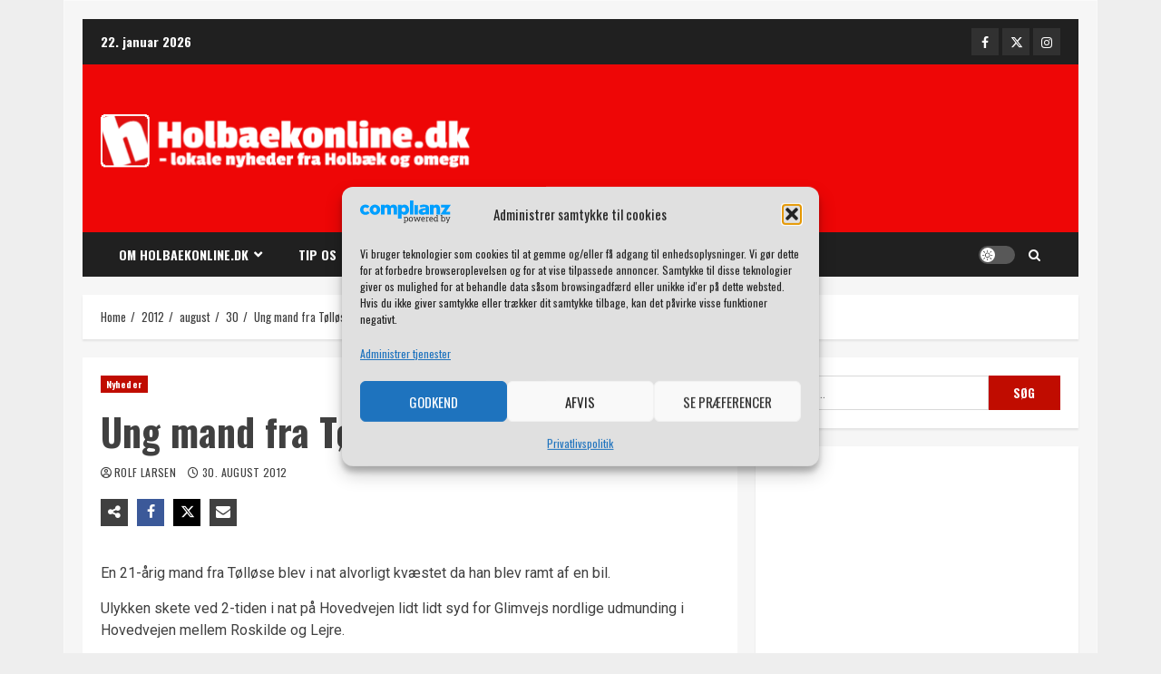

--- FILE ---
content_type: text/html; charset=utf-8
request_url: https://www.google.com/recaptcha/api2/aframe
body_size: 264
content:
<!DOCTYPE HTML><html><head><meta http-equiv="content-type" content="text/html; charset=UTF-8"></head><body><script nonce="sRW8TFbJ1rAiU7Eubxca9g">/** Anti-fraud and anti-abuse applications only. See google.com/recaptcha */ try{var clients={'sodar':'https://pagead2.googlesyndication.com/pagead/sodar?'};window.addEventListener("message",function(a){try{if(a.source===window.parent){var b=JSON.parse(a.data);var c=clients[b['id']];if(c){var d=document.createElement('img');d.src=c+b['params']+'&rc='+(localStorage.getItem("rc::a")?sessionStorage.getItem("rc::b"):"");window.document.body.appendChild(d);sessionStorage.setItem("rc::e",parseInt(sessionStorage.getItem("rc::e")||0)+1);localStorage.setItem("rc::h",'1769064469778');}}}catch(b){}});window.parent.postMessage("_grecaptcha_ready", "*");}catch(b){}</script></body></html>